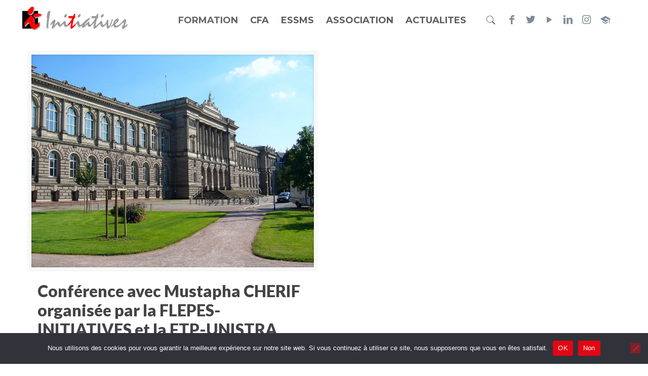

--- FILE ---
content_type: text/css; charset=utf-8
request_url: https://initiatives.asso.fr/wp-content/themes/betheme-child/style.css?ver=20.0
body_size: 4927
content:
/*
Theme Name:     Betheme Child
Theme URI:      http://themes.muffingroup.com/betheme
Author:         Muffin group
Author URI:     http://muffingroup.com
Description:    Child Theme for Betheme - Premium WordPress Theme
Template:       betheme
Version:        1.6.1
*/

/* Theme customization starts here
-------------------------------------------------------------- */

/******** ehsan work 06-07-17 *******/
#Content .vc_section { overflow: initial; }
.vc_column_container.access01 > .vc_column-inner,.vc_column_container.onac01 > .vc_column-inner { padding: 0; border-radius: 7px 7px 3px 3px; box-shadow: 0 0 5px rgba(0, 0, 0, 0.2);}


.vc_column_container.onac01 > .vc_column-inner .wpb_text_column.accesss01 { border-radius: 7px 7px 0 0; background-color: #FF0000; margin-bottom: 0; padding: 10px 20px; }
.vc_column_container.access01 > .vc_column-inner .wpb_text_column { border-radius: 7px 7px 0 0; background-color: #de0712; margin-bottom: 0; padding: 10px 20px; }

.vc_column_container.access01 > .vc_column-inner .Latest_news ul li,.vc_column_container.onac01 > .vc_column-inner .Latest_news ul li { padding: 15px 20px 10px; border-bottom: 1px solid #F1F1F1; margin-bottom: 0;}
.vc_column_container.access01 > .vc_column-inner .Latest_news ul li:last-child,.vc_column_container.onac01 > .vc_column-inner .Latest_news ul li:last-child {border-bottom: none;}
.direct-accress {font-size: 16px; font-weight: 700;}
.inset-toward .wpb_wrapper .wpb_text_column { margin-bottom: 0 !important; }
.wpb_wrapper .btn01 { padding: 15px 25px; border-radius: 5px; color: #222; background-color: #fff; font-size: 16px; display: inline-block; border: 1px solid #fff; text-decoration: none; text-transform: uppercase;}
.wpb_wrapper .btn01:hover {color: #000; background-color: #f4f4f4; }
.wpb_wrapper .btn02 { padding: 15px 25px; border-radius: 5px; color: #fff; background-color: #454545; font-size: 16px; display: inline-block; border: 1px solid #fff; text-decoration: none; text-transform: uppercase;}
.wpb_wrapper .btn02:hover {color: #fff; background-color: #555; }

.nz1 { margin-bottom: 20px; }
.nz1 .form-myset { border-radius: 3px; border-color: #fff; color: #4d6478;}
.nz1 textarea.form-myset { height: 154px; }
.nzbtn { position: relative; text-align: center; }
.nzbtn .envoyer { text-transform: uppercase; border-radius: 3px; margin-top: 15px; }
.nzbtn:before,.nzbtn:after { content: ''; clear: both; display: table; }
div.wpcf7 .nzbtn .ajax-loader{ position: absolute; }

.nouzform .righshows0 { float: right; }
.wpb_wrapper .nouzform  .wpcf7-form { display: block; }
.widget.widget_text h4 { text-transform: uppercase; font-size: 14px; margin-bottom: 5px; }

.footer-logo-img { float: right; }
.footer-logo-img a { max-width: 100%; display: inline-block; text-decoration: none; }
.footer-logo-img img { height: auto; max-width: 100%; display: inline-block; }

#Footer .footer_copy.cstm-ftr { background-color: #2C2C2C; }
#Footer .footer_copy.cstm-ftr .one { margin-bottom: 0; min-height: 33px; padding: 15px 0; }
/*.copyright { padding-top: 25px; }*/
.footer-logo-img p { margin-bottom: 0; }
.logo a .welcome-notes { color: #878786; display: block; line-height: normal; padding: 5px 0 0; text-decoration: none; text-transform: capitalize; letter-spacing: 3px;}
.logo a .welcome-notes b { color: #E30613; }

.formation-caption { padding: 12px 15px; background-color: #616161; margin-top: -9px!important; }
.formation-cfaption .for-title,.formation-caption .for-title a { color: #f0f0f0; }
.formation-caption .for-disc {color: #f0f0f0; font-size: 14px;}
.formation-caption .for-title { margin-bottom: 5px; font-size: 16px; line-height: 1.2em}
.formation-image-box img { vertical-align: middle; }
.formation-image-box { position: relative; z-index: 5; }
.formation-anchor { position: absolute; top: 0; left: 0; right: 0; bottom: 0; width: 100%; height: 100%; display: block; z-index: 10;}
/*.ubermenu.ubermenu-disable-submenu-scroll .ubermenu-item>.ubermenu-submenu.ubermenu-submenu-type-mega { border-top: 2px solid red !important; border-bottom: 10px solid red !important;}*/
.ubermenu .ubermenu-nav .ubermenu-column-1-4 {padding: 0px 1px;}
#Top_bar .top_bar_left { position: static !important; }

.list-pdf {list-style: none !important; margin: 0;}
.list-pdf li { background: url('http://vps264959.ovh.net/initiatives/wp-content/uploads/2017/07/pdf.jpg') no-repeat left center; padding-left: 25px; }
.tribe-event-url,.tribe-event-url:hover { color: #333; }

.tribe-events-loop .tribe-events-list-separator-month { display:none; }
.tribe-events-loop .tribe-events-list-event-title { padding: 5px 7px; background-color: #EEEEEE; display: block; font-size: 15px;}

.imgboxe .img-link-initial img { width: 100% !important; max-width: auto;}
.imgboxe .adipoli-before.img-link-initial {width: 100% !important; }

.clients_slider .clients_slider_header a.slider_prev { left: -30px; top: 35px; right: auto;}
.clients_slider .clients_slider_header a.slider_next {right: -30px; top: 35px; }
.clients_slider .clients_slider_header {overflow: inherit;}

.ubermenu .ubermenu-submenu .ubermenu-column { padding-left: 1px; padding-right: 1px; }
.heads02 .texte4,.heads02 input,.heads02 textarea,.heads02 select {display: inline-block;}
.heads02 .texte4 { padding-left: 10px; }

.afp-items .afp-single-item a {font-weight: bold;} 
.main-filters { text-align: center; }
.main-filters ul#afp-filter { display: inline-block;}
.wpb_wrapper .main-filters ul#afp-filter {padding-bottom: 20px;}
.mycolors a.vc_general.vc_btn3 {background-color: #E30613 !important;}
.app-google a { display: inline-block; vertical-align: middle;}
.app-google a.app-google-01 { margin: 0 5px; padding: 0 5px; max-width: 120px; }
.wpb_wrapper .clients_slider .clients_slider_header {height: auto !important; margin-bottom: 0 !important;}
.ddd { margin-top: 10px; }
@media(max-width: 1240px){
#Top_bar .ddd-01 a#search_button {top: 0;}
}
#Top_bar.is-sticky .ddd { margin-top: 5px; }
.menuo-right #Top_bar.is-sticky .menu_wrapper {margin-top: 5px !important;}

@media (min-width: 992px) { 
    #isotope-list .item { width: 24.9%; }
    .team-box { max-width: 100%; display: block; }

.ubermenu .ubermenu-colgroup .ubermenu-column, 
.ubermenu .ubermenu-custom-content-padded, 
.ubermenu .ubermenu-nonlink, 
.ubermenu .ubermenu-retractor, 
.ubermenu .ubermenu-target, 
.ubermenu-responsive-toggle { padding: 15px 12px; }
.menuo-right #Top_bar:not(.fixed-header) .menu_wrapper {margin-top: 13px !important;}

}

@media (max-width: 992px) { 
    .team-box { max-width: 270px; }
    
}

@media (max-width: 769px) { 
    .wpb_wrapper .head02,.wpb_wrapper .head03 { font-size: 22px; }
    .nouzform .righshows0 { float: none; }
    .for-title {height: auto;}
    .ubermenu-skin-clean-white.ubermenu-responsive-toggle { font-size: 30px; margin-top: 10px; text-align: center; padding: 5px 15px;position: absolute; right: 0; top: 0;}
    .header-plain #Top_bar { padding-bottom: 0; padding-top: 0; }
    .text01 {line-height: normal;}
    .main-filters #afp-filter li > a { padding: 8px 7px; }
    .main-filters #afp-filter li { width: 100%; text-align: center; }
    li.afp-single-item { padding: 0 !important; }
    .app-google a { display: block; padding-top: 15px; text-align: center; }
    .app-google a.app-google-01 { margin: 0 auto; padding: 5px 0;}
    .ddd-01:after,.ddd-01:before { contant: ''; display: table; clear: both; }
    .ddd-01 {display: inline-block; }
    .ddd { text-align: center; }
    .mobile-tb-left #Top_bar .top_bar_right .top_bar_right_wrapper { width: 100% }
    .mobile-header-mini.header-plain #Top_bar .ddd .ddd-01 a#search_button { line-height: 50px !important; }
    .ddd { margin-top: 0px; }
    #Top_bar #logo img.logo-mobile { 
        max-width: 75%;    
        padding: 0 5%;
        margin-top: -2px; 
    }
    .mobile-header-mini #Top_bar .logo { width: 70%; float: left; margin: 0 auto; border: none; padding: 10px 15px 5px; text-align: left; z-index: 9999; position: relative;}

}
@media (min-width: 992px){
.main-filters li.afp-single-item {
    width: 299px!important;
}
}
ul.clients .client_wrapper,
ul.clients .client_wrapper:hover {
    background: transparent!important;
}
.apss-social-share > div{
    vertical-align: top!important;
    display: inline-block;
}
.apss-social-share > div a{
    margin: 0!important;
    padding: 0!important;
}
.apss-social-share > div a:before{
    display: none!important;
}
.apss-social-share > div a i.fa:before{
    margin-left: .2em!important;
    font-size: 1.3em;
}
.apss-social-share > div a:hover i{
    color: #E30613 !important;
}
.to-relative-position{position: relative;}
body.single-post .section-post-header .single-photo-wrapper .image_frame img,
body.single-post .section-post-header .single-photo-wrapper .image_frame,
body.single-post .section-post-header .single-photo-wrapper,
body.single-post .section-post-header > div{
    width: 100%;
    max-width: 100%;
    margin: 0;
    padding: 0;
    border: 0;
    box-shadow: inherit!important;
}
body.single-post .section-post-header .single-photo-wrapper .image_frame .mask,
body.single-post .section-post-header .single-photo-wrapper .image_frame .image_links{
    display: none;
}
body.single-post .section-post-header .single-photo-wrapper .image_frame:hover img{
    top: 0;
}
body.single-post #Content,
body.single-post .section-post-header .post-header{
    margin-bottom: 0;
    padding-top: 0;
}
.mc4wp-form{text-align: center}
.newsletter label,
.mc4wp-form label{font-size: 1.8em;line-height: 1em;color: #d8d8d8;}
.mc4wp-form input,
.mc4wp-form label{display: inline-block; vertical-align:middle; float: none!important;font-family: "Lato", Arial, Tahoma, sans-serif;}
.row-newsletter .title{font-size: 1em; color: #ccc;}
/*.main-filters .afp-items li.afp-single-item{min-height: 325px!important}*/
.wcs-timetable__list .wcs-class{margin: 0}
.greyscale img, .clients_slider img {
    -webkit-filter: grayscale(100%); /* Safari 6.0 - 9.0 */
    -moz-filter: grayscale(100%);
    -o-filter: grayscale(100%);
    filter: grayscale(100%);
}
.greyscale img:hover, .clients_slider img:hover{
    -webkit-filter: grayscale(0%); /* Safari 6.0 - 9.0 */
    -moz-filter: grayscale(0%);
    -o-filter: grayscale(0%);
    filter: grayscale(0%);
}
.wpb_gallery_slides.wpb_flexslider.flexslider_slide{
    border: none;
    border-radius: 0;
}
body.single .single-photo-wrapper .image_frame{
    /*max-height: 449px;*/
    overflow: hidden;
}
.newsletter > *{
    display: inline-block;
}
.newsletter > .email{
    width: 30%;
}
.row-newsletter .inside{
    height: auto;
}





@media (min-width: 1241px){
    #Top_bar .top_bar_right_wrapper{top: 0!important}
}   

@media (max-width: 1240px){
    .header-classic #Top_bar .top_bar_right{z-index: 500;}
    .ubermenu-responsive > ul > li:nth-of-type(n+2) ul li a,
    .ubermenu-responsive > ul > li > a,
    .ubermenu-responsive > ul > li > span{text-align:center}
    .social-div {
        display: none;
    }
    .ubermenu{
        text-align: center;
    }
    .ubermenu .social-div{
        display: inline-block;
        float: none;
    }

    

    /**Social lightbox debut */
    /*
    .social-div ul.social{display: none;}
    .social-div{line-height: 3.5em; cursor:pointer;}
    .social-div:before{
    content:'Social';
    font-family: "mfn-icons";
        font-style: normal;
        font-weight: 400;
        speak: none;
        display: inline-block;
        text-decoration: none!important;
        width: 1em;
        margin-right: .2em;
        text-align: center;
        font-variant: normal;
        text-transform: none;
        line-height: 1em;
        margin-left: .2em;
    }
    .modal-bg{
        position: absolute;
        top: 0;
        bottom: 0;
        left: 0;
        right: 0;
        background: rgba(0,0,0,0.5);
        z-index: 10000;
    }
    .modal-bg > .modal-content{
        position: fixed;
        top: 50%;
        left: 50%;
        transform: translateX(-50%) translateY(-50%);
        display: inline-block;
        background: #fff;
    }
    .modal-bg .social li a{
        display: block;
        font-size: 20px;
        padding: 15px 3px;
        color: #808b97 !important;
    }
    .modal-bg .social li a:hover {
        color: #FF0000 !important;
    }
    .modal-bg .social > li{
        display: inline-block;
    }
    .modal-content .fa.fa-close{     
        position: absolute;
        right: -7px;
        top: -14px;
        font-size: 1.5em;
         }*/
}
@media (max-width: 993px){
html, body, p{font-size: initial!important}
    .breadcrumbs{display: none}
    #Top_bar .top_bar_right_wrapper { top: -3px!important; }
/*h1, h2, h3, h4, p, strong, b, span{ font-size: initial!important; }*/
#Top_bar .ddd-01 a#search_button{top: 18px;}
}
@media (min-width: 772px) and (max-width: 993px){
    .main-filters .afp-items li.afp-single-item{width: calc(70vw / 2)!important;}
}
@media (max-width: 767px){
    .vc_row .onac01{
        padding: 0 15px;
    }
    .formation-caption .for-title{max-width: 100%}
    #Top_bar .ddd-01 a#search_button{top: 10px;}
    .mobile-header-mini #Top_bar .top_bar_right{right: 70px!important;}
    .main-filters li.afp-single-item{
        /*width: calc(100vw - 30px)!important;*/
        /*width: calc(var(--vw, 1vw) * 100 - 30px);*/
        width: var(--vw)!important;
        margin-right:5px;
    }
    .afp-items .afp-single-item a > div,
    .afp-items .afp-single-item a{
        width: 100%!important;
    }
    .home .vc_row{
        margin-right: 0!important;
    }
    .single .section-post-header > .section_wrapper{
        padding: 0!important;
        max-width: 100%!important;
    }
    /*.single .section-post-header > .section_wrapper img{
        min-height: 100%;
        max-width: inherit!important;
        width: initial!important;
    }*/
    /*.single .section-post-header > .section_wrapper div[itemprop="image"]{
        height: 337px;
    }*/
}
@media (min-width: 769px){
    .ubermenu-responsive-toggle{
        text-align: center;
        position: absolute;
        float: none!important;
        right: -5%;
        top: 28px;
        width: 50px;
        padding: 0;
        box-sizing: border-box;
        background-color: transparent!important;
    }
    .ubermenu-responsive-toggle i{
        font-size: 2em
    }
}
@media (max-width: 600px){
    .mobile-header-mini #Top_bar .top_bar_right{z-index: 0}
}
.image-plus-texte > img{width: 100%}
.image-plus-texte span{
    position: absolute;
    top: 5px;
    left: 5px;
    background: #fff;
}
@media (max-width: 480px){
    #Top_bar .top_bar_right_wrapper{top:13px!important}
}

.main-filters .afp-items{width: 100%!important}
h1, .headt01{ /*line-height: 1em;*/ color: #FF0000!important;}
.hidden{display: none!important}
.ubermenu-responsive-toggle-open .fa-bars:before{content:"\f00d";}
.breadcrumbs a{font-size: 12px!important}
.access-bas-page h4 > a{
    word-wrap: break-word;
}
.mobile-social-ubermenu{
    float: none!important;
    text-align: center!important;
    display: inline-block;
    margin: 0 auto;
    left: 50%;
    position: relative;
    transform: translateX(-50%);
}
/*.mobile-social-ubermenu{display:none;}*/
 
#Content .ssba.ssbp-wrap {
    right: 0;
    z-index: 1000;
    width: 101%;
    height: 100%;
    background: rgba(173, 173, 173, 0.4);
}
#Content .ssba.ssbp-wrap, #Content .ssba.ssbp-wrap > div {
    position: fixed;
    top: 50%;
    left: 50%;
    transform: translateY(-50%) translateX(-50%);
}

#Content .ssba.ssbp-wrap,
#Content .ssba.ssbp-wrap > div{
    position: fixed;
    top: 50%;
    left: 50%;
    transform: translateY(-50%) translateX(-50%);
}
#Content .ssba.ssbp-wrap > div{
    background: #fff;
    padding: 20px;
}

footer .ssba.ssbp-wrap{
    display: none;
}
#Content .ssba.ssbp-wrap{   
    right: 0;
    z-index: 10000;
    width: 101%;
    height: 100%;
    background: rgba(173, 173, 173, 0.4);
    display: none;
}
#Content .ssba.ssbp-wrap > div .close{
    display: block;
    color: #000;
    position: absolute;
    /*top: -5px;
    right: 5px;*/
    top: 15px;
    right: 30px;
    font-family: Verdana;
    color: #555;
    font-weight: normal;
    font-size: 15px!important;
    cursor: pointer;
    width: 15px;
}
.button.btn-sharing{
    position: fixed;
    bottom: 0px;
    right: 10px;
    z-index: 10000;
    padding: 8px;
    width: 30px;
    height: 30px;
   /* background: #ccc;*/
    border-radius: 55px!important;
    background-color: transparent;
    background-image: url('img/share-circle.png')!important;
    background-repeat: no-repeat;
    background-size: 100%;
    
}
.button.btn-sharing > i{
    font-size: 30px;
    color: #fff;
    line-height: 15px;
    display: none;
}
.button.btn-sharing > i:before{
    margin:0px; 
}
#Content .ssba.ssbp-wrap > div .close > i{
    width: 20px;
    height: 20px;
    display: block;
    border: 1px solid red;
    float: right;
}

.copyright{
    float:none!important;
    display: inline-block;
}
.menu-menu-footer-container,
.menu-menu-footer-container ul > li{
    display: inline-block;
}
.menu-menu-footer-container ul > li:before{
    content: "/";
    padding: 5px;
}
.footer_copy{
    text-align: center;
    font-size: 0.8em;
    background-color: #fff!important;
color: #2C2C2C;
}
.menu-menu-footer-container ul > li a{
color: #2C2C2C!important}
.menu-menu-footer-container ul > li a:hover{
color: #FF0000!important}
.home .breadcrumbs{display: none;}
body.single .single-photo-wrapper .image_frame img{
    width: inherit!important;
    max-width: inherit!important;
}
.equipe-grille #isotope-list .item{
    padding-top: 15px;
    background: #fff;
    /* box-sizing: border-box; */
}
.insert-page .ssba{display: none!important}
@media (min-width: 1024px){
	body.single .single-photo-wrapper .image_wrapper,
    body.single .single-photo-wrapper .image_frame img,
    body.single .single-photo-wrapper .image_frame{
        height: 600px!important;
		width: 100%!important;
    }
}
@media (min-width: 778px) and (max-width: 1023px){
	body.single .single-photo-wrapper .image_wrapper,
    body.single .single-photo-wrapper .image_frame img,
    body.single .single-photo-wrapper .image_frame{
        height: 500px!important;
    }
    .main-filters #afp-filter li{width: 49%; box-sizing: border-box;}
    .main-filters #afp-filter li a{padding: 8px 0!important;}
}
@media (min-width: 480px) and (max-width: 777px){
	body.single .single-photo-wrapper .image_wrapper,
    body.single .single-photo-wrapper .image_frame img,
    body.single .single-photo-wrapper .image_frame{
        height: 400px!important;
    }
}
@media (max-width: 479px){
	body.single .single-photo-wrapper .image_wrapper,
    body.single .single-photo-wrapper .image_frame img,
    body.single .single-photo-wrapper .image_frame{
        height: 300px!important;
    }
}

#Header_wrapper, #Content{opacity: 0;}

.with_aside .sections_group{width: 100%!important; padding-top: 0!important;}
.menu_wrapper > a.responsive-menu-toggle.is-sticky{
    display: none!important;
}
/*@media (max-width: 772px){
.ubermenu-responsive .ubermenu-submenu ul > li > a{
    padding: 0!important;
}
}*/
@media (min-width: 769px){
    .with_aside .post-wrapper-content{
        width: 77%;
        float: left;
    }
    .with_aside .sidebar.columns{
        height: 100vh;
    }
}

@media screen and (max-width: 480px){
ul.ubermenu-nav > li:first-child > div.ubermenu-submenu > ul.ubermenu-row > li:nth-of-type(n+3){
    min-width: 50%;
}
}
.section.section-post-related{
    display: none;
}
#Top_bar #logo{
    transition: all 0.5s ease;
}
#Top_bar.fixed-header{
    height: 50px
}
#Top_bar.fixed-header #logo{
    padding: 0;
    width: 60%;
}
#Top_bar.fixed-header .ddd,
#Top_bar.fixed-header #menu_wrapper{
    margin: 0
}

ul.ubermenu-nav > .ubermenu-item > .ubermenu-target{height: 50px!important;overflow: hidden;}
body.single .single-photo-wrapper.image {
  height: auto !important;
  margin-bottom: 5px;
}